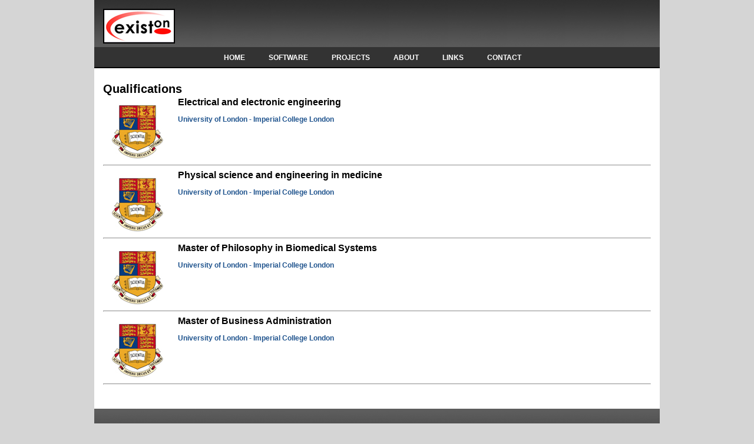

--- FILE ---
content_type: text/html
request_url: https://existon.gr/about.html
body_size: 561
content:
<!DOCTYPE html>
<html>

<head>
<title>Existon - About</title>
<meta content="text/html; charset=utf-8" http-equiv="Content-Type" />
<link href="css/style.css" rel="stylesheet" type="text/css" />
<style type="text/css">
a {
text-decoration: none;
}

</style>
</head>

<body>
<div id="container">
	<div id="header"> 
		<div id="logo">
			<a href="http://www.existon.gr"><img alt="" src="images/existon_logo.jpg" /></a>&nbsp;&nbsp;
			</div>
		<div id="socialmedia">
			<ul>
				&nbsp;&nbsp; &nbsp;
			</ul>

		</div>
	</div>
	<div id="topnav">
		<div id="menu_container">
		<ul>
			<li><a href="index.html">HOME</a></li>
			<li><a href="software.html">SOFTWARE</a>
				<ul>
					<li><a href="https://play.google.com/store/apps/developer?id=existon" title="Visit Google Play">Android Apps</a></li>
					<li><a href="downloads/ISDNSuperSpy.zip"  title="Download">ISDN Netmod Modem Controller</a></li>
				</ul>
			</li>
			<li><a href="projects.html">PROJECTS</a></li>
			<li><a href="about.html">ABOUT</a></li>
			<li><a href="links.html">LINKS</a></li>
			<li><a href="contact.html">CONTACT</a></li>
		</ul>
		</div>
	</div>
	
	<div id="page_content">
		<h1>Qualifications</h1>
		<p><img src="images/imperial-college-london-logo.jpg" class="imgleft" /></p>
		<h2>Electrical and electronic engineering</h2>
		<h3>University of London - Imperial College London</h3>
		<hr style="clear:left"/>
		<p><img src="images/imperial-college-london-logo.jpg" class="imgleft" /></p>
		<h2>Physical science and engineering in medicine</h2>
		<h3>University of London - Imperial College London</h3>
		<hr style="clear:left"/>
		<p><img src="images/imperial-college-london-logo.jpg" class="imgleft" /></p>
		<h2>Master of Philosophy in Biomedical Systems</h2>
		<h3>University of London - Imperial College London</h3>
		<hr style="clear:left"/>
		<p><img src="images/imperial-college-london-logo.jpg" class="imgleft" /></p>
		<h2>Master of Business Administration</h2>
		<h3>University of London - Imperial College London</h3>
		<hr style="clear:left"/>		
		<p>&nbsp;</p>
	</div>
	<div id="footer"><p>&nbsp;Copyright&nbsp;© existon.gr</p>
	</div>
</div>
</body>

</html>


--- FILE ---
content_type: text/css
request_url: https://existon.gr/css/style.css
body_size: 1296
content:
/* Meyer CSS reset v2.0 | 20110126 */

html, body, div, span, applet, object, iframe,
h1, h2, h3, h4, h5, h6, p, blockquote, pre,
a, abbr, acronym, address, big, cite, code,
del, dfn, em, img, ins, kbd, q, s, samp,
small, strike, strong, sub, sup, tt, var,
b, u, i, center,
dl, dt, dd, ol, ul, li,
fieldset, form, label, legend,
table, caption, tbody, tfoot, thead, tr, th, td,
article, aside, canvas, details, embed, 
figure, figcaption, footer, header, hgroup, 
menu, nav, output, ruby, section, summary,
time, mark, audio, video {
	margin: 0;
	padding: 0;
	border: 0;
	font-size: 100%;
	font: inherit;
	vertical-align: baseline;
}

/* Prevents horizontal movement when scrollbar appears */
html {
	overflow-y: scroll;
  }

/* HTML5 display-role reset for older browsers */
article, aside, details, figcaption, figure, 
footer, header, hgroup, menu, nav, section {
	display: block;
}
body {
	line-height: 1;
}
ol, ul {
	list-style: none;
}
blockquote, q {
	quotes: none;
}
blockquote:before, blockquote:after,
q:before, q:after {
	content: '';
	content: none;
}
table {
	border-collapse: collapse;
	border-spacing: 0;
}

/* CSS layout */
body {
	margin:0px;
	padding: 0;
	text-align: center;
	background-color:#d5d5d5;
}

#container {
	margin-top:0px;
 	margin-bottom:0px;
 	/* set margins to auto to center in container */
 	margin-right:auto;
 	margin-left: auto;
	width: 960px;
	text-align: left;
	background-color:white;
	
}

#header {
	height:80px;
	background-color: #333333;
	background-image:url('../images/header_gradient.jpg');
	background-repeat:repeat-x;
}

#logo {
	float:left;
	padding-top:15px;
	padding-left:15px;
}

#socialmedia {
	float:right;
	padding-top:15px;
	padding-right:15px;
}

#menu_container {
	margin-left:200px;
}

#topnav {
	clear:both;
	height:32px;
	padding-top: 2px;
	border-bottom:2px black solid;
	background-color:#333333;
}

#topnav ul {
	font-size:12px;
	font-weight:bold;
	font-family:Arial, Helvetica, sans-serif;
	text-decoration:none;
	background-color:#333333;
	text-align:center;
	list-style:none;
    padding: 0;
  }

#topnav ul li {
	/*display:inline;*/
	/*display: block;*/
    position: relative;
    float:left;
}

#topnav ul li a {
    display: block;
    text-decoration: none;
    color: #ffffff;
    padding: 8px 20px 8px 20px;
    margin-top: 2px;
    white-space: nowrap;

	/*padding:5px 20px;*/
}

#topnav a:link 		{ color:#ffffff; }
#topnav a:visited 	{ color:#ffffff; }
#topnav a:active	{ color:#ffffff; }
#topnav ul li a:hover		{ color:#ffffff; background-color:#D90000; }
#topnav a:focus		{ color:#ffffff; }

#topnav ul ul {
	display:none;
}

#topnav ul ul li a{
	width:210px;
	text-align:left;
}

#topnav li:hover ul {
	background-color:#222222;
	display: block;
    position: absolute;
    margin-left:0px;
    margin-right:5px;
    margin-top:0px;
}

#news {
	/*line-height: 8px;*/
    /*height: 35px;*/
    width: 200px;
	height:560px;
	float: right;
	margin-left: 6px;
	background-color:#c0c0c0;
	/*padding:5px;*/
	padding-left: 10px;
	padding-top: 0px;
	/*overflow-y: scroll;*/
}

#news h1	{ font-family:Arial, Helvetica, sans-serif;	color:#006600;font-size:11px; font-weight:bold;padding-top:5px;padding-bottom:2px;}
#news h2	{ font-family:Arial, Helvetica, sans-serif;	font-size:8px; font-weight:bold;padding-top:10px;padding-bottom:2px;}
#news p		{ font-family:Arial, Helvetica, sans-serif;	font-size:11px;line-height:120%;}

#page_content {
	padding: 15px;
	min-height:500px;
}

#page_content h1	{ font-family:Arial, Helvetica, sans-serif;	font-size:20px; font-weight:bold;padding-top:10px;padding-bottom:5px;}
#page_content h2	{ font-family:Arial, Helvetica, sans-serif;	font-size:16px; font-weight:bold;padding-top:0px;padding-bottom:5px;}
#page_content h3	{ font-family:Arial, Helvetica, sans-serif;	font-size:12px; font-weight:bold;padding-top:10px;padding-bottom:5px;color:#20548E;}
#page_content h4	{ font-family:Arial, Helvetica, sans-serif;	font-size:12px; line-height:130%; padding-top:10px;padding-bottom:5px;}
#page_content p		{ font-family:Arial, Helvetica, sans-serif;	font-size:14px; line-height:130%; }
#page_content form  { font-family:Arial, Helvetica, sans-serif;	font-size:14px; font-weight:bold;padding-top:10px;padding-bottom:5px;}

.imgleft {  float:left; margin: 10px 15px 10px 5px; }
.imgright { float: right; margin: 0 0 15px 15px; }

#favorite_ad {
	clear:both;
	padding:15px 0px;
	font-family:Arial, Helvetica, sans-serif;
	font-size:11px;
	font-weight:bold;
	text-align:center;
	color:gray;
}

#favorite_ad img {
	display:block;
	margin-left: auto; margin-right: auto;
}

#footer {
	clear: both;
	height:60px;
	background-color:#333333;
	background-image:url('../images/footer_gradient.jpg');
	background-repeat:repeat-x;
	font-family:Arial, Helvetica, sans-serif;
	font-size:11px;
	font-weight:bold;
	text-align:center;
	color:white;
}

#footer p {
	padding-top: 25px;
}
